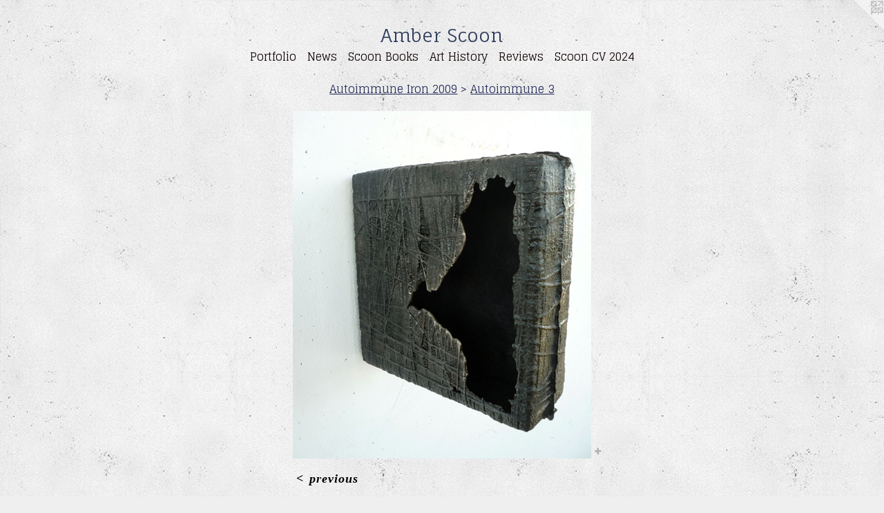

--- FILE ---
content_type: text/html;charset=utf-8
request_url: https://amberscoon.com/artwork/1010190-Front%202.html
body_size: 6550
content:
<!doctype html><html class="no-js a-image mobile-title-align--center has-mobile-menu-icon--left l-simple p-artwork has-page-nav mobile-menu-align--center has-wall-text "><head><meta charset="utf-8" /><meta content="IE=edge" http-equiv="X-UA-Compatible" /><meta http-equiv="X-OPP-Site-Id" content="9465" /><meta http-equiv="X-OPP-Revision" content="2239" /><meta http-equiv="X-OPP-Locke-Environment" content="production" /><meta http-equiv="X-OPP-Locke-Release" content="v0.0.141" /><title>Amber Scoon</title><link rel="canonical" href="https://amberscoon.com/artwork/1010190-Front%202.html" /><meta content="website" property="og:type" /><meta property="og:url" content="https://amberscoon.com/artwork/1010190-Front%202.html" /><meta property="og:title" content="Front 2" /><meta content="width=device-width, initial-scale=1" name="viewport" /><link type="text/css" rel="stylesheet" href="//cdnjs.cloudflare.com/ajax/libs/normalize/3.0.2/normalize.min.css" /><link type="text/css" rel="stylesheet" media="only all" href="//maxcdn.bootstrapcdn.com/font-awesome/4.3.0/css/font-awesome.min.css" /><link type="text/css" rel="stylesheet" media="not all and (min-device-width: 600px) and (min-device-height: 600px)" href="/release/locke/production/v0.0.141/css/small.css" /><link type="text/css" rel="stylesheet" media="only all and (min-device-width: 600px) and (min-device-height: 600px)" href="/release/locke/production/v0.0.141/css/large-simple.css" /><link type="text/css" rel="stylesheet" media="not all and (min-device-width: 600px) and (min-device-height: 600px)" href="/r17654676760000002239/css/small-site.css" /><link type="text/css" rel="stylesheet" media="only all and (min-device-width: 600px) and (min-device-height: 600px)" href="/r17654676760000002239/css/large-site.css" /><link type="text/css" rel="stylesheet" media="only all and (min-device-width: 600px) and (min-device-height: 600px)" href="//fonts.googleapis.com/css?family=Fauna+One" /><link type="text/css" rel="stylesheet" media="only all and (min-device-width: 600px) and (min-device-height: 600px)" href="//fonts.googleapis.com/css?family=Glegoo" /><link type="text/css" rel="stylesheet" media="not all and (min-device-width: 600px) and (min-device-height: 600px)" href="//fonts.googleapis.com/css?family=Glegoo&amp;text=MENUHomePrtfliwsScn%20BkAyRvCV204" /><link type="text/css" rel="stylesheet" media="not all and (min-device-width: 600px) and (min-device-height: 600px)" href="//fonts.googleapis.com/css?family=Fauna+One&amp;text=Amber%20Scon" /><script>window.OPP = window.OPP || {};
OPP.modernMQ = 'only all';
OPP.smallMQ = 'not all and (min-device-width: 600px) and (min-device-height: 600px)';
OPP.largeMQ = 'only all and (min-device-width: 600px) and (min-device-height: 600px)';
OPP.downURI = '/x/4/6/5/9465/.down';
OPP.gracePeriodURI = '/x/4/6/5/9465/.grace_period';
OPP.imgL = function (img) {
  !window.lazySizes && img.onerror();
};
OPP.imgE = function (img) {
  img.onerror = img.onload = null;
  img.src = img.getAttribute('data-src');
  //img.srcset = img.getAttribute('data-srcset');
};</script><script src="/release/locke/production/v0.0.141/js/modernizr.js"></script><script src="/release/locke/production/v0.0.141/js/masonry.js"></script><script src="/release/locke/production/v0.0.141/js/respimage.js"></script><script src="/release/locke/production/v0.0.141/js/ls.aspectratio.js"></script><script src="/release/locke/production/v0.0.141/js/lazysizes.js"></script><script src="/release/locke/production/v0.0.141/js/large.js"></script><script src="/release/locke/production/v0.0.141/js/hammer.js"></script><script>if (!Modernizr.mq('only all')) { document.write('<link type="text/css" rel="stylesheet" href="/release/locke/production/v0.0.141/css/minimal.css">') }</script><style>.media-max-width {
  display: block;
}

@media (min-height: 1028px) {

  .media-max-width {
    max-width: 617.0px;
  }

}

@media (max-height: 1028px) {

  .media-max-width {
    max-width: 59.98611111111111vh;
  }

}</style><script>(function(i,s,o,g,r,a,m){i['GoogleAnalyticsObject']=r;i[r]=i[r]||function(){
(i[r].q=i[r].q||[]).push(arguments)},i[r].l=1*new Date();a=s.createElement(o),
m=s.getElementsByTagName(o)[0];a.async=1;a.src=g;m.parentNode.insertBefore(a,m)
})(window,document,'script','//www.google-analytics.com/analytics.js','ga');
ga('create', 'UA-11312331-1', 'auto');
ga('send', 'pageview');</script></head><body><a class=" logo hidden--small" href="http://otherpeoplespixels.com/ref/amberscoon.com" title="Website by OtherPeoplesPixels" target="_blank"></a><header id="header"><a class=" site-title" href="/home.html"><span class=" site-title-text u-break-word">Amber Scoon</span><div class=" site-title-media"></div></a><a id="mobile-menu-icon" class="mobile-menu-icon hidden--no-js hidden--large"><svg viewBox="0 0 21 17" width="21" height="17" fill="currentColor"><rect x="0" y="0" width="21" height="3" rx="0"></rect><rect x="0" y="7" width="21" height="3" rx="0"></rect><rect x="0" y="14" width="21" height="3" rx="0"></rect></svg></a></header><nav class=" hidden--large"><ul class=" site-nav"><li class="nav-item nav-home "><a class="nav-link " href="/home.html">Home</a></li><li class="nav-item expanded nav-museum "><a class="nav-link " href="/section/69222.html">Portfolio</a><ul><li class="nav-gallery nav-item expanded "><a class="nav-link " href="/section/523377-Artist%20Talks%20and%20Performances.html">Artist Talks and Performances</a></li><li class="nav-gallery nav-item expanded "><a class="nav-link " href="/section/516380-2022-2025.html">2022-2025</a></li><li class="nav-gallery nav-item expanded "><a class="nav-link " href="/section/523378-Dear%20Margaret%20%28A%20Book%29.html">Dear Margaret (A Book)</a></li><li class="nav-gallery nav-item expanded "><a class="nav-link " href="/section/497552-The%20Abandoned%20Phone%20Booth%20Project.html">Abandoned Phone Booth</a></li><li class="nav-gallery nav-item expanded "><a class="nav-link " href="/section/483315-Art%202019-2022.html">2019</a></li><li class="nav-gallery nav-item expanded "><a class="nav-link " href="/section/483050-Walking%20PerformanceOxbow%20Gallery.html">Walking Performance Noho</a></li><li class="nav-gallery nav-item expanded "><a class="nav-link " href="/section/476627-Living%20Novel%3a%20%22Fitzgerald%20Lake%22In%20Honor%20of%20Olivier%20Audouard.html">Fitzgerald</a></li><li class="nav-gallery nav-item expanded "><a class="nav-link " href="/section/475365-The%20Walking%20Exhibitions%3aGreenfield%2c%20Holyoke%2c%20Northampton%2c%20Fitzgerald%20Lake.html">The Living Novel</a></li><li class="nav-gallery nav-item expanded "><a class="nav-link " href="/section/475439-Happening%3a%20Braiding%20with%20Glennat%20Gallery%2010%2c%20Brooklyn%2c%20NY.html">Braiding</a></li><li class="nav-gallery nav-item expanded "><a class="nav-link " href="/section/475436-%3f%20Glenn%20Goldberg%20and%20Amber%20Scoon.html">?</a></li><li class="nav-gallery nav-item expanded "><a class="nav-link " href="/section/455681-Terror%20And%20Resistance.html">Terror</a></li><li class="nav-gallery nav-item expanded "><a class="nav-link " href="/section/455369-Lisboa%2c%20Exhibited%20in%20%22The%20Fold%22Curated%20by%20Raheleh%20Filsoofi.html">Lisboa</a></li><li class="nav-gallery nav-item expanded "><a class="nav-link " href="/section/183475-Images%20of%20Amber%20.html">Images of Amber </a></li><li class="nav-gallery nav-item expanded "><a class="nav-link " href="/section/453460-The%20Library.html">Library</a></li><li class="nav-gallery nav-item expanded "><a class="nav-link " href="/section/440287-American%20Academy%20in%20Rome.html">American Academy in Rome
</a></li><li class="nav-item expanded nav-museum "><a class="nav-link " href="/section/318291-Art%2e%202012-2017.html">Art 2012-2017</a><ul><li class="nav-gallery nav-item "><a class="nav-link " href="/section/364591-Homes.html">Homes</a></li><li class="nav-gallery nav-item "><a class="nav-link " href="/section/413576-2015%3a%20Blindness.html">2015: Blindness</a></li><li class="nav-gallery nav-item "><a class="nav-link " href="/section/421252-Time%20Capsule%202005.html">Time Capsule</a></li><li class="nav-gallery nav-item "><a class="nav-link " href="/section/392906-The%20Archive%2e%20Doors%2c%20Books%2c%20Archives.html">The Archive. 
Doors, Books, Archives</a></li><li class="nav-gallery nav-item "><a class="nav-link " href="/section/413532-Drawings%20From%20American%20Academy%20in%20Rome.html">Drawings From American Academy in Rome</a></li><li class="nav-gallery nav-item "><a class="nav-link " href="/section/364593-Two%20Thousand%20and%20One.html">Two Thousand and One</a></li><li class="nav-gallery nav-item "><a class="nav-link " href="/section/392905-Wool%20Boxes%202014.html">Wool Boxes 2014</a></li><li class="nav-gallery nav-item "><a class="nav-link " href="/section/403625-%22Karachay%20Drawings%22.html">"Karachay Drawings"</a></li><li class="nav-gallery nav-item "><a class="nav-link " href="/section/392907-Hand%20Made%20Paper.html">Hand Made Paper</a></li><li class="nav-gallery nav-item "><a class="nav-link " href="/section/392908-Prints.html">Prints</a></li></ul></li><li class="nav-gallery nav-item expanded "><a class="nav-link " href="/section/423915-I%20Am%20What%20I%20Mimic.html">I Am What I Mimic</a></li><li class="nav-gallery nav-item expanded "><a class="nav-link " href="/section/424499-Hand%20Bound%20Book%2e%20Hand%20Made%20Paper.html">Book</a></li><li class="nav-gallery nav-item expanded "><a class="nav-link " href="/section/421250-Mimesis%20and%20Technology.html">Mimesis and Technology</a></li><li class="nav-item expanded nav-museum "><a class="nav-link " href="/section/403615-TAMUCC%20Projects%202014-2015.html">TAMUCC Projects</a><ul><li class="nav-gallery nav-item "><a class="nav-link " href="/section/403619-Visiting%20Artists%20and%20Scholars%20Skype%20Lecture%20Series.html">Visiting Artists and Scholars Skype Lecture Series</a></li><li class="nav-gallery nav-item "><a class="nav-link " href="/section/403617-Corpus%20Christi%20Video%20Art%20Festival.html">Corpus Christi Video Art Festival</a></li><li class="nav-gallery nav-item "><a class="nav-link " href="/section/403622-Paper%20Making%20Studio.html">Paper Making Studio</a></li><li class="nav-gallery nav-item "><a class="nav-link " href="/section/403616-Drawing%20Marathon.html">Drawing Marathon</a></li></ul></li><li class="nav-gallery nav-item expanded "><a class="nav-link " href="/section/323283-Love%20for%20New%20York%20City2012.html">Love for NYC</a></li><li class="nav-item expanded nav-museum "><a class="nav-link " href="/section/285374-%22Entangled%22Solo%20Exhibition%20and%20Artist%20Talk%2c%202011.html">Entangled</a><ul><li class="nav-gallery nav-item "><a class="nav-link " href="/section/285602-%27Entangled%27%20Solo%20ExhibitionGreenfield%20Community%20College.html">'Entangled' 
Solo Exhibition
Greenfield Community College</a></li><li class="nav-gallery nav-item "><a class="nav-link " href="/artwork/2455650-Artist%20Talk.html">Artist Talk </a></li></ul></li><li class="nav-item expanded nav-museum "><a class="nav-link " href="/section/166606-AutoImmune%202010.html">AutoImmune 2010</a><ul><li class="nav-item nav-museum "><a class="nav-link " href="/section/198068-Autoimmune%20%28Wool%29.html">Autoimmune (Wool)</a><ul><li class="nav-gallery nav-item "><a class="nav-link " href="/section/198069-Autoimmune%20%28Wool%29%20Whole%20.html">Autoimmune (Wool) Whole </a></li><li class="nav-gallery nav-item "><a class="nav-link " href="/section/198208-Details.html">Details</a></li></ul></li><li class="nav-item nav-museum "><a class="nav-link " href="/section/199062-Autoimmune%20%28Paint%29.html">Autoimmune (Paint)</a><ul><li class="nav-gallery nav-item "><a class="nav-link " href="/section/225778-Autoimmune%20%28Paint%29%20Details.html">Autoimmune (Paint) Details</a></li><li class="nav-gallery nav-item "><a class="nav-link " href="/section/199063-Autoimmune%20%28Paint%29%20Whole.html">Autoimmune (Paint) Whole</a></li></ul></li><li class="nav-gallery nav-item "><a class="nav-link " href="/section/183449-Autoimmune%20%28Installed%20at%20the%20Fowler%20Kellog%20Art%20Center%29.html">Autoimmune (Installed at the Fowler Kellog Art Center)</a></li></ul></li><li class="nav-gallery nav-item expanded "><a class="nav-link " href="/section/199298-Portfolio%202010.html">Portfolio 2010</a></li><li class="nav-item expanded nav-museum "><a class="nav-link " href="/section/126559-Autoimmune%20Iron%202009.html">Cast Iron</a><ul><li class="nav-gallery nav-item expanded "><a class="nav-link " href="/section/126560-Autoimmune%201.html">Autoimmune 1</a></li><li class="nav-gallery nav-item expanded "><a class="nav-link " href="/section/126561-Autoimmune%202.html">Autoimmune 2</a></li><li class="nav-gallery nav-item expanded "><a class="selected nav-link " href="/section/126562-Autoimmune%203.html">Autoimmune 3</a></li><li class="nav-gallery nav-item expanded "><a class="nav-link " href="/section/126563-Autoimmune%204.html">Autoimmune 4</a></li><li class="nav-gallery nav-item expanded "><a class="nav-link " href="/section/126568-Autoimmune%20Installation%20of%201%20and%202.html">Autoimmune Installation of 1 and 2</a></li><li class="nav-gallery nav-item expanded "><a class="nav-link " href="/section/126565-Details.html">Details</a></li></ul></li><li class="nav-gallery nav-item expanded "><a class="nav-link " href="/section/93489-Watercolors.html">Watercolors</a></li><li class="nav-item expanded nav-museum "><a class="nav-link " href="/section/69392-Autoimmune%20Series%202008%2f%202009.html">Autoimmune 2009</a><ul><li class="nav-gallery nav-item "><a class="nav-link " href="/section/69394-Maybe%20Lupus%20Is%20My%20Friend%3f.html">Maybe Lupus Is My Friend?</a></li><li class="nav-gallery nav-item "><a class="nav-link " href="/section/69407-Happiness%20is%20the%20Persuit%20of%20Repetition%2f%20Neuron%20Field.html">Happiness is the Persuit of Repetition/ Neuron Field</a></li><li class="nav-gallery nav-item "><a class="nav-link " href="/section/69799-Colloid.html">Colloid</a></li><li class="nav-gallery nav-item "><a class="nav-link " href="/section/70738-Connective%20Tissue.html">Connective Tissue</a></li><li class="nav-gallery nav-item "><a class="nav-link " href="/section/86588-Antinuclear%20Antibodies.html">Antinuclear Antibodies</a></li><li class="nav-gallery nav-item "><a class="nav-link " href="/section/93535-Foreigner.html">Foreigner</a></li></ul></li><li class="nav-item expanded nav-museum "><a class="nav-link " href="/section/83153-AutoImmune%20Wall%202008.html">Autoimmune Wall</a><ul><li class="nav-gallery nav-item "><a class="nav-link " href="/section/83154-Trying%20Not%20to%20Float%20%2f%20The%20Wall%20%2f%20Phase%201.html">Trying Not to Float / The Wall / Phase 1</a></li><li class="nav-gallery nav-item "><a class="nav-link " href="/section/83155-Trying%20Not%20To%20Fall%20%2f%20The%20Wall%20%2f%20Phase%202.html">Trying Not To Fall / The Wall / Phase 2</a></li><li class="nav-gallery nav-item "><a class="nav-link " href="/section/83156-View%20From%20the%20Inside%20%2f%20The%20Wall.html">View From the Inside / The Wall</a></li><li class="nav-gallery nav-item "><a class="nav-link " href="/section/83157-Details%20%2f%20The%20Wall.html">Details / The Wall</a></li></ul></li><li class="nav-gallery nav-item expanded "><a class="nav-link " href="/section/69388-Autoimmune%20Wool%20Boxes%202006.html">Autoimmune Wool</a></li><li class="nav-item expanded nav-museum "><a class="nav-link " href="/section/108750-Falling%2c%20%202009.html">Sass Fee, Switzerland</a><ul><li class="nav-gallery nav-item "><a class="nav-link " href="/section/110322-Installation.html">Installation</a></li><li class="nav-gallery nav-item "><a class="nav-link " href="/section/110328-%235%2c%20Birth%20%28on%20the%20left%29.html">#5, Birth (on the left)</a></li><li class="nav-gallery nav-item "><a class="nav-link " href="/section/110327-%234%20%2c%20The%20Map%2c%20The%20Plan%2c%20The%20Word%20%28second%20to%20the%20left%29.html">#4 , The Map, The Plan, The Word (second to the left)</a></li><li class="nav-gallery nav-item "><a class="nav-link " href="/section/110325-%233%2c%20The%20Falling%20%28vertical%29.html">#3, The Falling (vertical)</a></li><li class="nav-gallery nav-item "><a class="nav-link " href="/section/110324-%232%2c%20The%20Sensation%2f%20The%20Mess%20%28%20left%20of%20the%20arch%20%29.html">#2, The Sensation/ The Mess ( left of the arch )</a></li><li class="nav-gallery nav-item "><a class="nav-link " href="/section/110323-%231%2c%20The%20Philosophy%20%28%20in%20the%20arch%20%29.html">#1, The Philosophy ( in the arch )</a></li><li class="nav-gallery nav-item "><a class="nav-link " href="/section/110645-Connectors.html">Connectors</a></li></ul></li><li class="nav-gallery nav-item expanded "><a class="nav-link " href="/section/108747-Cancer%2c%20Crack%20and%20Chinese%20Shoes.html">Florence, Italy</a></li><li class="nav-item expanded nav-museum "><a class="nav-link " href="/section/100122-Growth%202009.html">Growth</a><ul><li class="nav-gallery nav-item "><a class="nav-link " href="/section/101485-Growth%20%281%29.html">Growth (1)</a></li><li class="nav-gallery nav-item "><a class="nav-link " href="/section/101487-Growth%20%282%29.html">Growth (2)</a></li><li class="nav-gallery nav-item "><a class="nav-link " href="/section/101490-Growth%20%283%29.html">Growth (3)</a></li><li class="nav-gallery nav-item "><a class="nav-link " href="/section/101491-Growth%20%284%29.html">Growth (4)</a></li><li class="nav-gallery nav-item "><a class="nav-link " href="/section/101492-Growth%20%28Family%29.html">Growth (Family)</a></li></ul></li><li class="nav-item expanded nav-museum "><a class="nav-link " href="/section/93884-Skin%202009.html">Skin</a><ul><li class="nav-gallery nav-item "><a class="nav-link " href="/section/100115-4.html">4</a></li><li class="nav-gallery nav-item "><a class="nav-link " href="/section/93928-3.html">3</a></li><li class="nav-gallery nav-item "><a class="nav-link " href="/section/93927-2.html">2</a></li><li class="nav-gallery nav-item "><a class="nav-link " href="/section/93926-1.html">1</a></li></ul></li><li class="nav-gallery nav-item expanded "><a class="nav-link " href="/section/99384-Underground%202009.html">Underground 2009</a></li><li class="nav-gallery nav-item expanded "><a class="nav-link " href="/section/70602-Panoply%202007.html">Panoply 2007</a></li><li class="nav-gallery nav-item expanded "><a class="nav-link " href="/section/69416-Lisboa%20Tree%20Drawings%202007.html">Lisbon, Portugal</a></li><li class="nav-item expanded nav-museum "><a class="nav-link " href="/section/137938-Chautauqua%20Trees%20Drawings%20.html">Chautauqua, New York</a><ul><li class="nav-gallery nav-item "><a class="nav-link " href="/section/137940-Chautauqua%20Tree%20%28Sensory%20Neuron%29.html">Chautauqua Tree (Sensory Neuron)</a></li><li class="nav-gallery nav-item "><a class="nav-link " href="/section/137939-Syracuse%20Dendrite.html">Syracuse Dendrite</a></li><li class="nav-gallery nav-item "><a class="nav-link " href="/section/1379380000000.html">More Chautauqua, New York</a></li></ul></li><li class="nav-gallery nav-item expanded "><a class="nav-link " href="/section/69412-The%20Idaho%20Paintings%202005-2006.html">Twin Falls, Idaho</a></li><li class="nav-gallery nav-item expanded "><a class="nav-link " href="/section/97794-Cortelyou%20Road%20Project%202001-2003.html">Brooklyn, NY</a></li><li class="nav-gallery nav-item expanded "><a class="nav-link " href="/section/403620-Two%20Dimensional%20Student%20Work.html">Student Work</a></li><li class="nav-gallery nav-item expanded "><a class="nav-link " href="/section/459562-%203%20Dimensional%20Student%20Work%20Performance%20and%20Installation.html"> 3 Dimensional Student Work
 Performance and Installation</a></li><li class="nav-item expanded nav-museum "><a class="nav-link " href="/section/137213-Syracuse%20University%20Student%20Work%202009-2010.html">Student Work, NY</a><ul><li class="nav-gallery nav-item "><a class="nav-link " href="/section/137222-Still%20Life%20and%20Interior.html">Still Life and Interior</a></li><li class="nav-gallery nav-item "><a class="nav-link " href="/section/137218-Figure%20Painting.html">Figure Painting</a></li><li class="nav-gallery nav-item "><a class="nav-link " href="/section/137216-Experiments.html">Experiments</a></li><li class="nav-gallery nav-item "><a class="nav-link " href="/section/137214-Drawings%202009.html">Drawings 2009</a></li></ul></li><li class="nav-item expanded nav-museum "><a class="nav-link " href="/section/77048-Student%20Work%202005-2009.html">Student Work, 05-09</a><ul><li class="nav-item nav-museum "><a class="nav-link " href="/section/77049-Syracuse%20University%20Student%20Work%20%282008-2009%29.html">Syracuse University Student Work (2008-2009)</a><ul><li class="nav-gallery nav-item "><a class="nav-link " href="/section/77059-Figure%20Work.html">Figure Work</a></li><li class="nav-gallery nav-item "><a class="nav-link " href="/section/77050-Experiments%20in%20Abstract%20Relationships%20and%20Mark%20Making.html">Experiments in Abstract Relationships and Mark Making</a></li></ul></li><li class="nav-gallery nav-item "><a class="nav-link " href="/section/91654-American%20University%20Student%20Work%20%282006-2007%29.html">American University Student Work (2006-2007)</a></li><li class="nav-gallery nav-item "><a class="nav-link " href="/section/97805-College%20of%20Southern%20Idaho%20%282005-2006%29.html">College of Southern Idaho (2005-2006)</a></li></ul></li></ul></li><li class="nav-news nav-item "><a class="nav-link " href="/news.html">News</a></li><li class="nav-flex2 nav-item "><a class="nav-link " href="/page/2-Amber%20Scoon%27s%20Books%20on%20Amazon.html">Scoon Books</a></li><li class="nav-flex1 nav-item "><a class="nav-link " href="/page/1-Art%20History%20for%20Artists%3a%20In%20Progress.html">Art History</a></li><li class="nav-links nav-item "><a class="nav-link " href="/links.html">Reviews</a></li><li class="nav-item nav-pdf1 "><a target="_blank" class="nav-link " href="//img-cache.oppcdn.com/fixed/9465/assets/bNoJxQRB9Cf4uh74.pdf">Scoon CV 2024</a></li></ul></nav><div class=" content"><nav class=" hidden--small" id="nav"><header><a class=" site-title" href="/home.html"><span class=" site-title-text u-break-word">Amber Scoon</span><div class=" site-title-media"></div></a></header><ul class=" site-nav"><li class="nav-item nav-home "><a class="nav-link " href="/home.html">Home</a></li><li class="nav-item expanded nav-museum "><a class="nav-link " href="/section/69222.html">Portfolio</a><ul><li class="nav-gallery nav-item expanded "><a class="nav-link " href="/section/523377-Artist%20Talks%20and%20Performances.html">Artist Talks and Performances</a></li><li class="nav-gallery nav-item expanded "><a class="nav-link " href="/section/516380-2022-2025.html">2022-2025</a></li><li class="nav-gallery nav-item expanded "><a class="nav-link " href="/section/523378-Dear%20Margaret%20%28A%20Book%29.html">Dear Margaret (A Book)</a></li><li class="nav-gallery nav-item expanded "><a class="nav-link " href="/section/497552-The%20Abandoned%20Phone%20Booth%20Project.html">Abandoned Phone Booth</a></li><li class="nav-gallery nav-item expanded "><a class="nav-link " href="/section/483315-Art%202019-2022.html">2019</a></li><li class="nav-gallery nav-item expanded "><a class="nav-link " href="/section/483050-Walking%20PerformanceOxbow%20Gallery.html">Walking Performance Noho</a></li><li class="nav-gallery nav-item expanded "><a class="nav-link " href="/section/476627-Living%20Novel%3a%20%22Fitzgerald%20Lake%22In%20Honor%20of%20Olivier%20Audouard.html">Fitzgerald</a></li><li class="nav-gallery nav-item expanded "><a class="nav-link " href="/section/475365-The%20Walking%20Exhibitions%3aGreenfield%2c%20Holyoke%2c%20Northampton%2c%20Fitzgerald%20Lake.html">The Living Novel</a></li><li class="nav-gallery nav-item expanded "><a class="nav-link " href="/section/475439-Happening%3a%20Braiding%20with%20Glennat%20Gallery%2010%2c%20Brooklyn%2c%20NY.html">Braiding</a></li><li class="nav-gallery nav-item expanded "><a class="nav-link " href="/section/475436-%3f%20Glenn%20Goldberg%20and%20Amber%20Scoon.html">?</a></li><li class="nav-gallery nav-item expanded "><a class="nav-link " href="/section/455681-Terror%20And%20Resistance.html">Terror</a></li><li class="nav-gallery nav-item expanded "><a class="nav-link " href="/section/455369-Lisboa%2c%20Exhibited%20in%20%22The%20Fold%22Curated%20by%20Raheleh%20Filsoofi.html">Lisboa</a></li><li class="nav-gallery nav-item expanded "><a class="nav-link " href="/section/183475-Images%20of%20Amber%20.html">Images of Amber </a></li><li class="nav-gallery nav-item expanded "><a class="nav-link " href="/section/453460-The%20Library.html">Library</a></li><li class="nav-gallery nav-item expanded "><a class="nav-link " href="/section/440287-American%20Academy%20in%20Rome.html">American Academy in Rome
</a></li><li class="nav-item expanded nav-museum "><a class="nav-link " href="/section/318291-Art%2e%202012-2017.html">Art 2012-2017</a><ul><li class="nav-gallery nav-item "><a class="nav-link " href="/section/364591-Homes.html">Homes</a></li><li class="nav-gallery nav-item "><a class="nav-link " href="/section/413576-2015%3a%20Blindness.html">2015: Blindness</a></li><li class="nav-gallery nav-item "><a class="nav-link " href="/section/421252-Time%20Capsule%202005.html">Time Capsule</a></li><li class="nav-gallery nav-item "><a class="nav-link " href="/section/392906-The%20Archive%2e%20Doors%2c%20Books%2c%20Archives.html">The Archive. 
Doors, Books, Archives</a></li><li class="nav-gallery nav-item "><a class="nav-link " href="/section/413532-Drawings%20From%20American%20Academy%20in%20Rome.html">Drawings From American Academy in Rome</a></li><li class="nav-gallery nav-item "><a class="nav-link " href="/section/364593-Two%20Thousand%20and%20One.html">Two Thousand and One</a></li><li class="nav-gallery nav-item "><a class="nav-link " href="/section/392905-Wool%20Boxes%202014.html">Wool Boxes 2014</a></li><li class="nav-gallery nav-item "><a class="nav-link " href="/section/403625-%22Karachay%20Drawings%22.html">"Karachay Drawings"</a></li><li class="nav-gallery nav-item "><a class="nav-link " href="/section/392907-Hand%20Made%20Paper.html">Hand Made Paper</a></li><li class="nav-gallery nav-item "><a class="nav-link " href="/section/392908-Prints.html">Prints</a></li></ul></li><li class="nav-gallery nav-item expanded "><a class="nav-link " href="/section/423915-I%20Am%20What%20I%20Mimic.html">I Am What I Mimic</a></li><li class="nav-gallery nav-item expanded "><a class="nav-link " href="/section/424499-Hand%20Bound%20Book%2e%20Hand%20Made%20Paper.html">Book</a></li><li class="nav-gallery nav-item expanded "><a class="nav-link " href="/section/421250-Mimesis%20and%20Technology.html">Mimesis and Technology</a></li><li class="nav-item expanded nav-museum "><a class="nav-link " href="/section/403615-TAMUCC%20Projects%202014-2015.html">TAMUCC Projects</a><ul><li class="nav-gallery nav-item "><a class="nav-link " href="/section/403619-Visiting%20Artists%20and%20Scholars%20Skype%20Lecture%20Series.html">Visiting Artists and Scholars Skype Lecture Series</a></li><li class="nav-gallery nav-item "><a class="nav-link " href="/section/403617-Corpus%20Christi%20Video%20Art%20Festival.html">Corpus Christi Video Art Festival</a></li><li class="nav-gallery nav-item "><a class="nav-link " href="/section/403622-Paper%20Making%20Studio.html">Paper Making Studio</a></li><li class="nav-gallery nav-item "><a class="nav-link " href="/section/403616-Drawing%20Marathon.html">Drawing Marathon</a></li></ul></li><li class="nav-gallery nav-item expanded "><a class="nav-link " href="/section/323283-Love%20for%20New%20York%20City2012.html">Love for NYC</a></li><li class="nav-item expanded nav-museum "><a class="nav-link " href="/section/285374-%22Entangled%22Solo%20Exhibition%20and%20Artist%20Talk%2c%202011.html">Entangled</a><ul><li class="nav-gallery nav-item "><a class="nav-link " href="/section/285602-%27Entangled%27%20Solo%20ExhibitionGreenfield%20Community%20College.html">'Entangled' 
Solo Exhibition
Greenfield Community College</a></li><li class="nav-gallery nav-item "><a class="nav-link " href="/artwork/2455650-Artist%20Talk.html">Artist Talk </a></li></ul></li><li class="nav-item expanded nav-museum "><a class="nav-link " href="/section/166606-AutoImmune%202010.html">AutoImmune 2010</a><ul><li class="nav-item nav-museum "><a class="nav-link " href="/section/198068-Autoimmune%20%28Wool%29.html">Autoimmune (Wool)</a><ul><li class="nav-gallery nav-item "><a class="nav-link " href="/section/198069-Autoimmune%20%28Wool%29%20Whole%20.html">Autoimmune (Wool) Whole </a></li><li class="nav-gallery nav-item "><a class="nav-link " href="/section/198208-Details.html">Details</a></li></ul></li><li class="nav-item nav-museum "><a class="nav-link " href="/section/199062-Autoimmune%20%28Paint%29.html">Autoimmune (Paint)</a><ul><li class="nav-gallery nav-item "><a class="nav-link " href="/section/225778-Autoimmune%20%28Paint%29%20Details.html">Autoimmune (Paint) Details</a></li><li class="nav-gallery nav-item "><a class="nav-link " href="/section/199063-Autoimmune%20%28Paint%29%20Whole.html">Autoimmune (Paint) Whole</a></li></ul></li><li class="nav-gallery nav-item "><a class="nav-link " href="/section/183449-Autoimmune%20%28Installed%20at%20the%20Fowler%20Kellog%20Art%20Center%29.html">Autoimmune (Installed at the Fowler Kellog Art Center)</a></li></ul></li><li class="nav-gallery nav-item expanded "><a class="nav-link " href="/section/199298-Portfolio%202010.html">Portfolio 2010</a></li><li class="nav-item expanded nav-museum "><a class="nav-link " href="/section/126559-Autoimmune%20Iron%202009.html">Cast Iron</a><ul><li class="nav-gallery nav-item expanded "><a class="nav-link " href="/section/126560-Autoimmune%201.html">Autoimmune 1</a></li><li class="nav-gallery nav-item expanded "><a class="nav-link " href="/section/126561-Autoimmune%202.html">Autoimmune 2</a></li><li class="nav-gallery nav-item expanded "><a class="selected nav-link " href="/section/126562-Autoimmune%203.html">Autoimmune 3</a></li><li class="nav-gallery nav-item expanded "><a class="nav-link " href="/section/126563-Autoimmune%204.html">Autoimmune 4</a></li><li class="nav-gallery nav-item expanded "><a class="nav-link " href="/section/126568-Autoimmune%20Installation%20of%201%20and%202.html">Autoimmune Installation of 1 and 2</a></li><li class="nav-gallery nav-item expanded "><a class="nav-link " href="/section/126565-Details.html">Details</a></li></ul></li><li class="nav-gallery nav-item expanded "><a class="nav-link " href="/section/93489-Watercolors.html">Watercolors</a></li><li class="nav-item expanded nav-museum "><a class="nav-link " href="/section/69392-Autoimmune%20Series%202008%2f%202009.html">Autoimmune 2009</a><ul><li class="nav-gallery nav-item "><a class="nav-link " href="/section/69394-Maybe%20Lupus%20Is%20My%20Friend%3f.html">Maybe Lupus Is My Friend?</a></li><li class="nav-gallery nav-item "><a class="nav-link " href="/section/69407-Happiness%20is%20the%20Persuit%20of%20Repetition%2f%20Neuron%20Field.html">Happiness is the Persuit of Repetition/ Neuron Field</a></li><li class="nav-gallery nav-item "><a class="nav-link " href="/section/69799-Colloid.html">Colloid</a></li><li class="nav-gallery nav-item "><a class="nav-link " href="/section/70738-Connective%20Tissue.html">Connective Tissue</a></li><li class="nav-gallery nav-item "><a class="nav-link " href="/section/86588-Antinuclear%20Antibodies.html">Antinuclear Antibodies</a></li><li class="nav-gallery nav-item "><a class="nav-link " href="/section/93535-Foreigner.html">Foreigner</a></li></ul></li><li class="nav-item expanded nav-museum "><a class="nav-link " href="/section/83153-AutoImmune%20Wall%202008.html">Autoimmune Wall</a><ul><li class="nav-gallery nav-item "><a class="nav-link " href="/section/83154-Trying%20Not%20to%20Float%20%2f%20The%20Wall%20%2f%20Phase%201.html">Trying Not to Float / The Wall / Phase 1</a></li><li class="nav-gallery nav-item "><a class="nav-link " href="/section/83155-Trying%20Not%20To%20Fall%20%2f%20The%20Wall%20%2f%20Phase%202.html">Trying Not To Fall / The Wall / Phase 2</a></li><li class="nav-gallery nav-item "><a class="nav-link " href="/section/83156-View%20From%20the%20Inside%20%2f%20The%20Wall.html">View From the Inside / The Wall</a></li><li class="nav-gallery nav-item "><a class="nav-link " href="/section/83157-Details%20%2f%20The%20Wall.html">Details / The Wall</a></li></ul></li><li class="nav-gallery nav-item expanded "><a class="nav-link " href="/section/69388-Autoimmune%20Wool%20Boxes%202006.html">Autoimmune Wool</a></li><li class="nav-item expanded nav-museum "><a class="nav-link " href="/section/108750-Falling%2c%20%202009.html">Sass Fee, Switzerland</a><ul><li class="nav-gallery nav-item "><a class="nav-link " href="/section/110322-Installation.html">Installation</a></li><li class="nav-gallery nav-item "><a class="nav-link " href="/section/110328-%235%2c%20Birth%20%28on%20the%20left%29.html">#5, Birth (on the left)</a></li><li class="nav-gallery nav-item "><a class="nav-link " href="/section/110327-%234%20%2c%20The%20Map%2c%20The%20Plan%2c%20The%20Word%20%28second%20to%20the%20left%29.html">#4 , The Map, The Plan, The Word (second to the left)</a></li><li class="nav-gallery nav-item "><a class="nav-link " href="/section/110325-%233%2c%20The%20Falling%20%28vertical%29.html">#3, The Falling (vertical)</a></li><li class="nav-gallery nav-item "><a class="nav-link " href="/section/110324-%232%2c%20The%20Sensation%2f%20The%20Mess%20%28%20left%20of%20the%20arch%20%29.html">#2, The Sensation/ The Mess ( left of the arch )</a></li><li class="nav-gallery nav-item "><a class="nav-link " href="/section/110323-%231%2c%20The%20Philosophy%20%28%20in%20the%20arch%20%29.html">#1, The Philosophy ( in the arch )</a></li><li class="nav-gallery nav-item "><a class="nav-link " href="/section/110645-Connectors.html">Connectors</a></li></ul></li><li class="nav-gallery nav-item expanded "><a class="nav-link " href="/section/108747-Cancer%2c%20Crack%20and%20Chinese%20Shoes.html">Florence, Italy</a></li><li class="nav-item expanded nav-museum "><a class="nav-link " href="/section/100122-Growth%202009.html">Growth</a><ul><li class="nav-gallery nav-item "><a class="nav-link " href="/section/101485-Growth%20%281%29.html">Growth (1)</a></li><li class="nav-gallery nav-item "><a class="nav-link " href="/section/101487-Growth%20%282%29.html">Growth (2)</a></li><li class="nav-gallery nav-item "><a class="nav-link " href="/section/101490-Growth%20%283%29.html">Growth (3)</a></li><li class="nav-gallery nav-item "><a class="nav-link " href="/section/101491-Growth%20%284%29.html">Growth (4)</a></li><li class="nav-gallery nav-item "><a class="nav-link " href="/section/101492-Growth%20%28Family%29.html">Growth (Family)</a></li></ul></li><li class="nav-item expanded nav-museum "><a class="nav-link " href="/section/93884-Skin%202009.html">Skin</a><ul><li class="nav-gallery nav-item "><a class="nav-link " href="/section/100115-4.html">4</a></li><li class="nav-gallery nav-item "><a class="nav-link " href="/section/93928-3.html">3</a></li><li class="nav-gallery nav-item "><a class="nav-link " href="/section/93927-2.html">2</a></li><li class="nav-gallery nav-item "><a class="nav-link " href="/section/93926-1.html">1</a></li></ul></li><li class="nav-gallery nav-item expanded "><a class="nav-link " href="/section/99384-Underground%202009.html">Underground 2009</a></li><li class="nav-gallery nav-item expanded "><a class="nav-link " href="/section/70602-Panoply%202007.html">Panoply 2007</a></li><li class="nav-gallery nav-item expanded "><a class="nav-link " href="/section/69416-Lisboa%20Tree%20Drawings%202007.html">Lisbon, Portugal</a></li><li class="nav-item expanded nav-museum "><a class="nav-link " href="/section/137938-Chautauqua%20Trees%20Drawings%20.html">Chautauqua, New York</a><ul><li class="nav-gallery nav-item "><a class="nav-link " href="/section/137940-Chautauqua%20Tree%20%28Sensory%20Neuron%29.html">Chautauqua Tree (Sensory Neuron)</a></li><li class="nav-gallery nav-item "><a class="nav-link " href="/section/137939-Syracuse%20Dendrite.html">Syracuse Dendrite</a></li><li class="nav-gallery nav-item "><a class="nav-link " href="/section/1379380000000.html">More Chautauqua, New York</a></li></ul></li><li class="nav-gallery nav-item expanded "><a class="nav-link " href="/section/69412-The%20Idaho%20Paintings%202005-2006.html">Twin Falls, Idaho</a></li><li class="nav-gallery nav-item expanded "><a class="nav-link " href="/section/97794-Cortelyou%20Road%20Project%202001-2003.html">Brooklyn, NY</a></li><li class="nav-gallery nav-item expanded "><a class="nav-link " href="/section/403620-Two%20Dimensional%20Student%20Work.html">Student Work</a></li><li class="nav-gallery nav-item expanded "><a class="nav-link " href="/section/459562-%203%20Dimensional%20Student%20Work%20Performance%20and%20Installation.html"> 3 Dimensional Student Work
 Performance and Installation</a></li><li class="nav-item expanded nav-museum "><a class="nav-link " href="/section/137213-Syracuse%20University%20Student%20Work%202009-2010.html">Student Work, NY</a><ul><li class="nav-gallery nav-item "><a class="nav-link " href="/section/137222-Still%20Life%20and%20Interior.html">Still Life and Interior</a></li><li class="nav-gallery nav-item "><a class="nav-link " href="/section/137218-Figure%20Painting.html">Figure Painting</a></li><li class="nav-gallery nav-item "><a class="nav-link " href="/section/137216-Experiments.html">Experiments</a></li><li class="nav-gallery nav-item "><a class="nav-link " href="/section/137214-Drawings%202009.html">Drawings 2009</a></li></ul></li><li class="nav-item expanded nav-museum "><a class="nav-link " href="/section/77048-Student%20Work%202005-2009.html">Student Work, 05-09</a><ul><li class="nav-item nav-museum "><a class="nav-link " href="/section/77049-Syracuse%20University%20Student%20Work%20%282008-2009%29.html">Syracuse University Student Work (2008-2009)</a><ul><li class="nav-gallery nav-item "><a class="nav-link " href="/section/77059-Figure%20Work.html">Figure Work</a></li><li class="nav-gallery nav-item "><a class="nav-link " href="/section/77050-Experiments%20in%20Abstract%20Relationships%20and%20Mark%20Making.html">Experiments in Abstract Relationships and Mark Making</a></li></ul></li><li class="nav-gallery nav-item "><a class="nav-link " href="/section/91654-American%20University%20Student%20Work%20%282006-2007%29.html">American University Student Work (2006-2007)</a></li><li class="nav-gallery nav-item "><a class="nav-link " href="/section/97805-College%20of%20Southern%20Idaho%20%282005-2006%29.html">College of Southern Idaho (2005-2006)</a></li></ul></li></ul></li><li class="nav-news nav-item "><a class="nav-link " href="/news.html">News</a></li><li class="nav-flex2 nav-item "><a class="nav-link " href="/page/2-Amber%20Scoon%27s%20Books%20on%20Amazon.html">Scoon Books</a></li><li class="nav-flex1 nav-item "><a class="nav-link " href="/page/1-Art%20History%20for%20Artists%3a%20In%20Progress.html">Art History</a></li><li class="nav-links nav-item "><a class="nav-link " href="/links.html">Reviews</a></li><li class="nav-item nav-pdf1 "><a target="_blank" class="nav-link " href="//img-cache.oppcdn.com/fixed/9465/assets/bNoJxQRB9Cf4uh74.pdf">Scoon CV 2024</a></li></ul><footer><div class=" copyright">© AMBER SCOON</div><div class=" credit"><a href="http://otherpeoplespixels.com/ref/amberscoon.com" target="_blank">Website by OtherPeoplesPixels</a></div></footer></nav><main id="main"><div class=" page clearfix media-max-width"><h1 class="parent-title title"><a class=" title-segment hidden--small" href="/section/126559-Autoimmune%20Iron%202009.html">Autoimmune Iron 2009</a><span class=" title-sep hidden--small"> &gt; </span><a class=" title-segment" href="/section/126562-Autoimmune%203.html">Autoimmune 3</a></h1><div class=" media-and-info"><div class=" page-media-wrapper media"><a class=" page-media" title="Front 2" href="/section/126562-Autoimmune%203.html" id="media"><img data-aspectratio="617/720" class="u-img " alt="Front 2" src="//img-cache.oppcdn.com/fixed/9465/assets/mgfvhJPh.jpg" srcset="//img-cache.oppcdn.com/img/v1.0/s:9465/t:QkxBTksrVEVYVCtIRVJF/p:12/g:tl/o:2.5/a:50/q:90/1400x720-mgfvhJPh.jpg/617x720/34adea8d4f75e4d14b64bf5e52b32687.jpg 617w,
//img-cache.oppcdn.com/img/v1.0/s:9465/t:QkxBTksrVEVYVCtIRVJF/p:12/g:tl/o:2.5/a:50/q:90/984x588-mgfvhJPh.jpg/504x588/4e1b6ac57280392dbd737c9d2974d57d.jpg 504w,
//img-cache.oppcdn.com/fixed/9465/assets/mgfvhJPh.jpg 411w" sizes="(max-device-width: 599px) 100vw,
(max-device-height: 599px) 100vw,
(max-width: 411px) 411px,
(max-height: 480px) 411px,
(max-width: 504px) 504px,
(max-height: 588px) 504px,
617px" /></a><a class=" zoom-corner" style="display: none" id="zoom-corner"><span class=" zoom-icon fa fa-search-plus"></span></a><div class="share-buttons a2a_kit social-icons hidden--small" data-a2a-title="Front 2" data-a2a-url="https://amberscoon.com/artwork/1010190-Front%202.html"><a target="_blank" class="u-img-link share-button a2a_dd " href="https://www.addtoany.com/share_save"><span class="social-icon share fa-plus fa "></span></a></div></div><div class=" info border-color"><div class=" wall-text border-color"><div class=" wt-item wt-title">Front 2</div><div class=" wt-item wt-date">2009</div></div><div class=" page-nav hidden--small border-color clearfix"><a class=" prev" id="artwork-prev" href="/artwork/1010191-Front%201.html">&lt; <span class=" m-hover-show">previous</span></a></div></div></div><div class="share-buttons a2a_kit social-icons hidden--large" data-a2a-title="Front 2" data-a2a-url="https://amberscoon.com/artwork/1010190-Front%202.html"><a target="_blank" class="u-img-link share-button a2a_dd " href="https://www.addtoany.com/share_save"><span class="social-icon share fa-plus fa "></span></a></div></div></main></div><footer><div class=" copyright">© AMBER SCOON</div><div class=" credit"><a href="http://otherpeoplespixels.com/ref/amberscoon.com" target="_blank">Website by OtherPeoplesPixels</a></div></footer><div class=" modal zoom-modal" style="display: none" id="zoom-modal"><style>@media (min-aspect-ratio: 617/720) {

  .zoom-media {
    width: auto;
    max-height: 720px;
    height: 100%;
  }

}

@media (max-aspect-ratio: 617/720) {

  .zoom-media {
    height: auto;
    max-width: 617px;
    width: 100%;
  }

}
@supports (object-fit: contain) {
  img.zoom-media {
    object-fit: contain;
    width: 100%;
    height: 100%;
    max-width: 617px;
    max-height: 720px;
  }
}</style><div class=" zoom-media-wrapper"><img onerror="OPP.imgE(this);" onload="OPP.imgL(this);" data-src="//img-cache.oppcdn.com/fixed/9465/assets/mgfvhJPh.jpg" data-srcset="//img-cache.oppcdn.com/img/v1.0/s:9465/t:QkxBTksrVEVYVCtIRVJF/p:12/g:tl/o:2.5/a:50/q:90/1400x720-mgfvhJPh.jpg/617x720/34adea8d4f75e4d14b64bf5e52b32687.jpg 617w,
//img-cache.oppcdn.com/img/v1.0/s:9465/t:QkxBTksrVEVYVCtIRVJF/p:12/g:tl/o:2.5/a:50/q:90/984x588-mgfvhJPh.jpg/504x588/4e1b6ac57280392dbd737c9d2974d57d.jpg 504w,
//img-cache.oppcdn.com/fixed/9465/assets/mgfvhJPh.jpg 411w" data-sizes="(max-device-width: 599px) 100vw,
(max-device-height: 599px) 100vw,
(max-width: 411px) 411px,
(max-height: 480px) 411px,
(max-width: 504px) 504px,
(max-height: 588px) 504px,
617px" class="zoom-media lazyload hidden--no-js " alt="Front 2" /><noscript><img class="zoom-media " alt="Front 2" src="//img-cache.oppcdn.com/fixed/9465/assets/mgfvhJPh.jpg" /></noscript></div></div><div class=" offline"></div><script src="/release/locke/production/v0.0.141/js/small.js"></script><script src="/release/locke/production/v0.0.141/js/artwork.js"></script><script>var a2a_config = a2a_config || {};a2a_config.prioritize = ['facebook','twitter','linkedin','googleplus','pinterest','instagram','tumblr','share'];a2a_config.onclick = 1;(function(){  var a = document.createElement('script');  a.type = 'text/javascript'; a.async = true;  a.src = '//static.addtoany.com/menu/page.js';  document.getElementsByTagName('head')[0].appendChild(a);})();</script><script>window.oppa=window.oppa||function(){(oppa.q=oppa.q||[]).push(arguments)};oppa('config','pathname','production/v0.0.141/9465');oppa('set','g','true');oppa('set','l','simple');oppa('set','p','artwork');oppa('set','a','image');oppa('rect','m','media','');oppa('send');</script><script async="" src="/release/locke/production/v0.0.141/js/analytics.js"></script><script src="https://otherpeoplespixels.com/static/enable-preview.js"></script></body></html>

--- FILE ---
content_type: text/css;charset=utf-8
request_url: https://amberscoon.com/r17654676760000002239/css/large-site.css
body_size: 586
content:
body {
  background-color: #EFEFEF;
  font-weight: 700;
  font-style: normal;
  font-family: "Palatino Linotype", "Book Antiqua3", "Palatino", serif;
}

body {
  color: #050000;
}

main a {
  color: #180202;
}

main a:hover {
  text-decoration: underline;
  color: #470606;
}

main a:visited {
  color: #470606;
}

.site-title, .mobile-menu-icon {
  color: #2e3b5c;
}

.site-nav, .mobile-menu-link, nav:before, nav:after {
  color: #0f0101;
}

.site-nav a {
  color: #0f0101;
}

.site-nav a:hover {
  text-decoration: none;
  color: #3f0404;
}

.site-nav a:visited {
  color: #0f0101;
}

.site-nav a.selected {
  color: #3f0404;
}

.site-nav:hover a.selected {
  color: #0f0101;
}

footer {
  color: #1d0202;
}

footer a {
  color: #180202;
}

footer a:hover {
  text-decoration: underline;
  color: #470606;
}

footer a:visited {
  color: #470606;
}

.title, .news-item-title, .flex-page-title {
  color: #232958;
}

.title a {
  color: #232958;
}

.title a:hover {
  text-decoration: none;
  color: #323a7c;
}

.title a:visited {
  color: #232958;
}

.hr, .hr-before:before, .hr-after:after, .hr-before--small:before, .hr-before--large:before, .hr-after--small:after, .hr-after--large:after {
  border-top-color: #d10000;
}

.button {
  background: #180202;
  color: #EFEFEF;
}

.social-icon {
  background-color: #050000;
  color: #EFEFEF;
}

.welcome-modal {
  background-color: #FFFFFF;
}

.share-button .social-icon {
  color: #050000;
}

body {
  background-image: url(//static.otherpeoplespixels.com/images/backgrounds/concrete_wall-light_gray.png);
}

.site-title {
  font-family: "Fauna One", sans-serif;
  font-style: normal;
  font-weight: 400;
}

.site-nav {
  font-family: "Glegoo", sans-serif;
  font-style: normal;
  font-weight: 400;
}

.section-title, .parent-title, .news-item-title, .link-name, .preview-placeholder, .preview-image, .flex-page-title {
  font-family: "Glegoo", sans-serif;
  font-style: normal;
  font-weight: 400;
}

body {
  font-size: 18px;
}

.site-title {
  font-size: 26px;
}

.site-nav {
  font-size: 16px;
}

.title, .news-item-title, .link-name, .flex-page-title {
  font-size: 16px;
}

.border-color {
  border-color: hsla(0, 100%, 0.98039216%, 0.2);
}

.p-artwork .page-nav a {
  color: #050000;
}

.p-artwork .page-nav a:hover {
  text-decoration: none;
  color: #050000;
}

.p-artwork .page-nav a:visited {
  color: #050000;
}

.wordy {
  text-align: left;
}